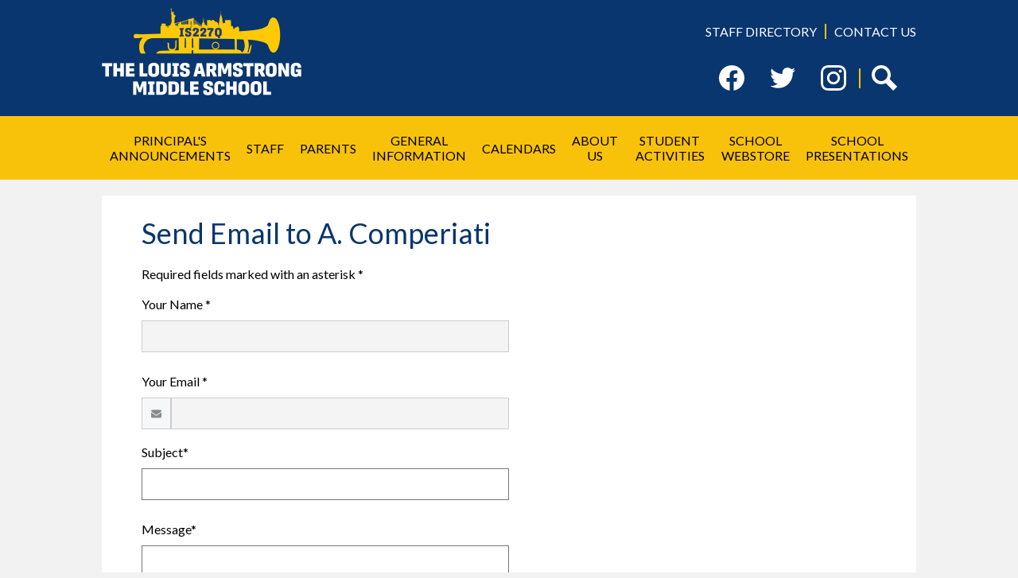

--- FILE ---
content_type: text/html; charset=utf-8
request_url: https://www.google.com/recaptcha/api2/anchor?ar=1&k=6LfGJQoUAAAAAK5vCRbfaBOfkCWHdQ2oVr0ZMuw7&co=aHR0cHM6Ly93d3cuYXJtc3Ryb25nMjI3cS5jb206NDQz&hl=en&v=PoyoqOPhxBO7pBk68S4YbpHZ&size=normal&anchor-ms=20000&execute-ms=30000&cb=f1hmr51rc71x
body_size: 49545
content:
<!DOCTYPE HTML><html dir="ltr" lang="en"><head><meta http-equiv="Content-Type" content="text/html; charset=UTF-8">
<meta http-equiv="X-UA-Compatible" content="IE=edge">
<title>reCAPTCHA</title>
<style type="text/css">
/* cyrillic-ext */
@font-face {
  font-family: 'Roboto';
  font-style: normal;
  font-weight: 400;
  font-stretch: 100%;
  src: url(//fonts.gstatic.com/s/roboto/v48/KFO7CnqEu92Fr1ME7kSn66aGLdTylUAMa3GUBHMdazTgWw.woff2) format('woff2');
  unicode-range: U+0460-052F, U+1C80-1C8A, U+20B4, U+2DE0-2DFF, U+A640-A69F, U+FE2E-FE2F;
}
/* cyrillic */
@font-face {
  font-family: 'Roboto';
  font-style: normal;
  font-weight: 400;
  font-stretch: 100%;
  src: url(//fonts.gstatic.com/s/roboto/v48/KFO7CnqEu92Fr1ME7kSn66aGLdTylUAMa3iUBHMdazTgWw.woff2) format('woff2');
  unicode-range: U+0301, U+0400-045F, U+0490-0491, U+04B0-04B1, U+2116;
}
/* greek-ext */
@font-face {
  font-family: 'Roboto';
  font-style: normal;
  font-weight: 400;
  font-stretch: 100%;
  src: url(//fonts.gstatic.com/s/roboto/v48/KFO7CnqEu92Fr1ME7kSn66aGLdTylUAMa3CUBHMdazTgWw.woff2) format('woff2');
  unicode-range: U+1F00-1FFF;
}
/* greek */
@font-face {
  font-family: 'Roboto';
  font-style: normal;
  font-weight: 400;
  font-stretch: 100%;
  src: url(//fonts.gstatic.com/s/roboto/v48/KFO7CnqEu92Fr1ME7kSn66aGLdTylUAMa3-UBHMdazTgWw.woff2) format('woff2');
  unicode-range: U+0370-0377, U+037A-037F, U+0384-038A, U+038C, U+038E-03A1, U+03A3-03FF;
}
/* math */
@font-face {
  font-family: 'Roboto';
  font-style: normal;
  font-weight: 400;
  font-stretch: 100%;
  src: url(//fonts.gstatic.com/s/roboto/v48/KFO7CnqEu92Fr1ME7kSn66aGLdTylUAMawCUBHMdazTgWw.woff2) format('woff2');
  unicode-range: U+0302-0303, U+0305, U+0307-0308, U+0310, U+0312, U+0315, U+031A, U+0326-0327, U+032C, U+032F-0330, U+0332-0333, U+0338, U+033A, U+0346, U+034D, U+0391-03A1, U+03A3-03A9, U+03B1-03C9, U+03D1, U+03D5-03D6, U+03F0-03F1, U+03F4-03F5, U+2016-2017, U+2034-2038, U+203C, U+2040, U+2043, U+2047, U+2050, U+2057, U+205F, U+2070-2071, U+2074-208E, U+2090-209C, U+20D0-20DC, U+20E1, U+20E5-20EF, U+2100-2112, U+2114-2115, U+2117-2121, U+2123-214F, U+2190, U+2192, U+2194-21AE, U+21B0-21E5, U+21F1-21F2, U+21F4-2211, U+2213-2214, U+2216-22FF, U+2308-230B, U+2310, U+2319, U+231C-2321, U+2336-237A, U+237C, U+2395, U+239B-23B7, U+23D0, U+23DC-23E1, U+2474-2475, U+25AF, U+25B3, U+25B7, U+25BD, U+25C1, U+25CA, U+25CC, U+25FB, U+266D-266F, U+27C0-27FF, U+2900-2AFF, U+2B0E-2B11, U+2B30-2B4C, U+2BFE, U+3030, U+FF5B, U+FF5D, U+1D400-1D7FF, U+1EE00-1EEFF;
}
/* symbols */
@font-face {
  font-family: 'Roboto';
  font-style: normal;
  font-weight: 400;
  font-stretch: 100%;
  src: url(//fonts.gstatic.com/s/roboto/v48/KFO7CnqEu92Fr1ME7kSn66aGLdTylUAMaxKUBHMdazTgWw.woff2) format('woff2');
  unicode-range: U+0001-000C, U+000E-001F, U+007F-009F, U+20DD-20E0, U+20E2-20E4, U+2150-218F, U+2190, U+2192, U+2194-2199, U+21AF, U+21E6-21F0, U+21F3, U+2218-2219, U+2299, U+22C4-22C6, U+2300-243F, U+2440-244A, U+2460-24FF, U+25A0-27BF, U+2800-28FF, U+2921-2922, U+2981, U+29BF, U+29EB, U+2B00-2BFF, U+4DC0-4DFF, U+FFF9-FFFB, U+10140-1018E, U+10190-1019C, U+101A0, U+101D0-101FD, U+102E0-102FB, U+10E60-10E7E, U+1D2C0-1D2D3, U+1D2E0-1D37F, U+1F000-1F0FF, U+1F100-1F1AD, U+1F1E6-1F1FF, U+1F30D-1F30F, U+1F315, U+1F31C, U+1F31E, U+1F320-1F32C, U+1F336, U+1F378, U+1F37D, U+1F382, U+1F393-1F39F, U+1F3A7-1F3A8, U+1F3AC-1F3AF, U+1F3C2, U+1F3C4-1F3C6, U+1F3CA-1F3CE, U+1F3D4-1F3E0, U+1F3ED, U+1F3F1-1F3F3, U+1F3F5-1F3F7, U+1F408, U+1F415, U+1F41F, U+1F426, U+1F43F, U+1F441-1F442, U+1F444, U+1F446-1F449, U+1F44C-1F44E, U+1F453, U+1F46A, U+1F47D, U+1F4A3, U+1F4B0, U+1F4B3, U+1F4B9, U+1F4BB, U+1F4BF, U+1F4C8-1F4CB, U+1F4D6, U+1F4DA, U+1F4DF, U+1F4E3-1F4E6, U+1F4EA-1F4ED, U+1F4F7, U+1F4F9-1F4FB, U+1F4FD-1F4FE, U+1F503, U+1F507-1F50B, U+1F50D, U+1F512-1F513, U+1F53E-1F54A, U+1F54F-1F5FA, U+1F610, U+1F650-1F67F, U+1F687, U+1F68D, U+1F691, U+1F694, U+1F698, U+1F6AD, U+1F6B2, U+1F6B9-1F6BA, U+1F6BC, U+1F6C6-1F6CF, U+1F6D3-1F6D7, U+1F6E0-1F6EA, U+1F6F0-1F6F3, U+1F6F7-1F6FC, U+1F700-1F7FF, U+1F800-1F80B, U+1F810-1F847, U+1F850-1F859, U+1F860-1F887, U+1F890-1F8AD, U+1F8B0-1F8BB, U+1F8C0-1F8C1, U+1F900-1F90B, U+1F93B, U+1F946, U+1F984, U+1F996, U+1F9E9, U+1FA00-1FA6F, U+1FA70-1FA7C, U+1FA80-1FA89, U+1FA8F-1FAC6, U+1FACE-1FADC, U+1FADF-1FAE9, U+1FAF0-1FAF8, U+1FB00-1FBFF;
}
/* vietnamese */
@font-face {
  font-family: 'Roboto';
  font-style: normal;
  font-weight: 400;
  font-stretch: 100%;
  src: url(//fonts.gstatic.com/s/roboto/v48/KFO7CnqEu92Fr1ME7kSn66aGLdTylUAMa3OUBHMdazTgWw.woff2) format('woff2');
  unicode-range: U+0102-0103, U+0110-0111, U+0128-0129, U+0168-0169, U+01A0-01A1, U+01AF-01B0, U+0300-0301, U+0303-0304, U+0308-0309, U+0323, U+0329, U+1EA0-1EF9, U+20AB;
}
/* latin-ext */
@font-face {
  font-family: 'Roboto';
  font-style: normal;
  font-weight: 400;
  font-stretch: 100%;
  src: url(//fonts.gstatic.com/s/roboto/v48/KFO7CnqEu92Fr1ME7kSn66aGLdTylUAMa3KUBHMdazTgWw.woff2) format('woff2');
  unicode-range: U+0100-02BA, U+02BD-02C5, U+02C7-02CC, U+02CE-02D7, U+02DD-02FF, U+0304, U+0308, U+0329, U+1D00-1DBF, U+1E00-1E9F, U+1EF2-1EFF, U+2020, U+20A0-20AB, U+20AD-20C0, U+2113, U+2C60-2C7F, U+A720-A7FF;
}
/* latin */
@font-face {
  font-family: 'Roboto';
  font-style: normal;
  font-weight: 400;
  font-stretch: 100%;
  src: url(//fonts.gstatic.com/s/roboto/v48/KFO7CnqEu92Fr1ME7kSn66aGLdTylUAMa3yUBHMdazQ.woff2) format('woff2');
  unicode-range: U+0000-00FF, U+0131, U+0152-0153, U+02BB-02BC, U+02C6, U+02DA, U+02DC, U+0304, U+0308, U+0329, U+2000-206F, U+20AC, U+2122, U+2191, U+2193, U+2212, U+2215, U+FEFF, U+FFFD;
}
/* cyrillic-ext */
@font-face {
  font-family: 'Roboto';
  font-style: normal;
  font-weight: 500;
  font-stretch: 100%;
  src: url(//fonts.gstatic.com/s/roboto/v48/KFO7CnqEu92Fr1ME7kSn66aGLdTylUAMa3GUBHMdazTgWw.woff2) format('woff2');
  unicode-range: U+0460-052F, U+1C80-1C8A, U+20B4, U+2DE0-2DFF, U+A640-A69F, U+FE2E-FE2F;
}
/* cyrillic */
@font-face {
  font-family: 'Roboto';
  font-style: normal;
  font-weight: 500;
  font-stretch: 100%;
  src: url(//fonts.gstatic.com/s/roboto/v48/KFO7CnqEu92Fr1ME7kSn66aGLdTylUAMa3iUBHMdazTgWw.woff2) format('woff2');
  unicode-range: U+0301, U+0400-045F, U+0490-0491, U+04B0-04B1, U+2116;
}
/* greek-ext */
@font-face {
  font-family: 'Roboto';
  font-style: normal;
  font-weight: 500;
  font-stretch: 100%;
  src: url(//fonts.gstatic.com/s/roboto/v48/KFO7CnqEu92Fr1ME7kSn66aGLdTylUAMa3CUBHMdazTgWw.woff2) format('woff2');
  unicode-range: U+1F00-1FFF;
}
/* greek */
@font-face {
  font-family: 'Roboto';
  font-style: normal;
  font-weight: 500;
  font-stretch: 100%;
  src: url(//fonts.gstatic.com/s/roboto/v48/KFO7CnqEu92Fr1ME7kSn66aGLdTylUAMa3-UBHMdazTgWw.woff2) format('woff2');
  unicode-range: U+0370-0377, U+037A-037F, U+0384-038A, U+038C, U+038E-03A1, U+03A3-03FF;
}
/* math */
@font-face {
  font-family: 'Roboto';
  font-style: normal;
  font-weight: 500;
  font-stretch: 100%;
  src: url(//fonts.gstatic.com/s/roboto/v48/KFO7CnqEu92Fr1ME7kSn66aGLdTylUAMawCUBHMdazTgWw.woff2) format('woff2');
  unicode-range: U+0302-0303, U+0305, U+0307-0308, U+0310, U+0312, U+0315, U+031A, U+0326-0327, U+032C, U+032F-0330, U+0332-0333, U+0338, U+033A, U+0346, U+034D, U+0391-03A1, U+03A3-03A9, U+03B1-03C9, U+03D1, U+03D5-03D6, U+03F0-03F1, U+03F4-03F5, U+2016-2017, U+2034-2038, U+203C, U+2040, U+2043, U+2047, U+2050, U+2057, U+205F, U+2070-2071, U+2074-208E, U+2090-209C, U+20D0-20DC, U+20E1, U+20E5-20EF, U+2100-2112, U+2114-2115, U+2117-2121, U+2123-214F, U+2190, U+2192, U+2194-21AE, U+21B0-21E5, U+21F1-21F2, U+21F4-2211, U+2213-2214, U+2216-22FF, U+2308-230B, U+2310, U+2319, U+231C-2321, U+2336-237A, U+237C, U+2395, U+239B-23B7, U+23D0, U+23DC-23E1, U+2474-2475, U+25AF, U+25B3, U+25B7, U+25BD, U+25C1, U+25CA, U+25CC, U+25FB, U+266D-266F, U+27C0-27FF, U+2900-2AFF, U+2B0E-2B11, U+2B30-2B4C, U+2BFE, U+3030, U+FF5B, U+FF5D, U+1D400-1D7FF, U+1EE00-1EEFF;
}
/* symbols */
@font-face {
  font-family: 'Roboto';
  font-style: normal;
  font-weight: 500;
  font-stretch: 100%;
  src: url(//fonts.gstatic.com/s/roboto/v48/KFO7CnqEu92Fr1ME7kSn66aGLdTylUAMaxKUBHMdazTgWw.woff2) format('woff2');
  unicode-range: U+0001-000C, U+000E-001F, U+007F-009F, U+20DD-20E0, U+20E2-20E4, U+2150-218F, U+2190, U+2192, U+2194-2199, U+21AF, U+21E6-21F0, U+21F3, U+2218-2219, U+2299, U+22C4-22C6, U+2300-243F, U+2440-244A, U+2460-24FF, U+25A0-27BF, U+2800-28FF, U+2921-2922, U+2981, U+29BF, U+29EB, U+2B00-2BFF, U+4DC0-4DFF, U+FFF9-FFFB, U+10140-1018E, U+10190-1019C, U+101A0, U+101D0-101FD, U+102E0-102FB, U+10E60-10E7E, U+1D2C0-1D2D3, U+1D2E0-1D37F, U+1F000-1F0FF, U+1F100-1F1AD, U+1F1E6-1F1FF, U+1F30D-1F30F, U+1F315, U+1F31C, U+1F31E, U+1F320-1F32C, U+1F336, U+1F378, U+1F37D, U+1F382, U+1F393-1F39F, U+1F3A7-1F3A8, U+1F3AC-1F3AF, U+1F3C2, U+1F3C4-1F3C6, U+1F3CA-1F3CE, U+1F3D4-1F3E0, U+1F3ED, U+1F3F1-1F3F3, U+1F3F5-1F3F7, U+1F408, U+1F415, U+1F41F, U+1F426, U+1F43F, U+1F441-1F442, U+1F444, U+1F446-1F449, U+1F44C-1F44E, U+1F453, U+1F46A, U+1F47D, U+1F4A3, U+1F4B0, U+1F4B3, U+1F4B9, U+1F4BB, U+1F4BF, U+1F4C8-1F4CB, U+1F4D6, U+1F4DA, U+1F4DF, U+1F4E3-1F4E6, U+1F4EA-1F4ED, U+1F4F7, U+1F4F9-1F4FB, U+1F4FD-1F4FE, U+1F503, U+1F507-1F50B, U+1F50D, U+1F512-1F513, U+1F53E-1F54A, U+1F54F-1F5FA, U+1F610, U+1F650-1F67F, U+1F687, U+1F68D, U+1F691, U+1F694, U+1F698, U+1F6AD, U+1F6B2, U+1F6B9-1F6BA, U+1F6BC, U+1F6C6-1F6CF, U+1F6D3-1F6D7, U+1F6E0-1F6EA, U+1F6F0-1F6F3, U+1F6F7-1F6FC, U+1F700-1F7FF, U+1F800-1F80B, U+1F810-1F847, U+1F850-1F859, U+1F860-1F887, U+1F890-1F8AD, U+1F8B0-1F8BB, U+1F8C0-1F8C1, U+1F900-1F90B, U+1F93B, U+1F946, U+1F984, U+1F996, U+1F9E9, U+1FA00-1FA6F, U+1FA70-1FA7C, U+1FA80-1FA89, U+1FA8F-1FAC6, U+1FACE-1FADC, U+1FADF-1FAE9, U+1FAF0-1FAF8, U+1FB00-1FBFF;
}
/* vietnamese */
@font-face {
  font-family: 'Roboto';
  font-style: normal;
  font-weight: 500;
  font-stretch: 100%;
  src: url(//fonts.gstatic.com/s/roboto/v48/KFO7CnqEu92Fr1ME7kSn66aGLdTylUAMa3OUBHMdazTgWw.woff2) format('woff2');
  unicode-range: U+0102-0103, U+0110-0111, U+0128-0129, U+0168-0169, U+01A0-01A1, U+01AF-01B0, U+0300-0301, U+0303-0304, U+0308-0309, U+0323, U+0329, U+1EA0-1EF9, U+20AB;
}
/* latin-ext */
@font-face {
  font-family: 'Roboto';
  font-style: normal;
  font-weight: 500;
  font-stretch: 100%;
  src: url(//fonts.gstatic.com/s/roboto/v48/KFO7CnqEu92Fr1ME7kSn66aGLdTylUAMa3KUBHMdazTgWw.woff2) format('woff2');
  unicode-range: U+0100-02BA, U+02BD-02C5, U+02C7-02CC, U+02CE-02D7, U+02DD-02FF, U+0304, U+0308, U+0329, U+1D00-1DBF, U+1E00-1E9F, U+1EF2-1EFF, U+2020, U+20A0-20AB, U+20AD-20C0, U+2113, U+2C60-2C7F, U+A720-A7FF;
}
/* latin */
@font-face {
  font-family: 'Roboto';
  font-style: normal;
  font-weight: 500;
  font-stretch: 100%;
  src: url(//fonts.gstatic.com/s/roboto/v48/KFO7CnqEu92Fr1ME7kSn66aGLdTylUAMa3yUBHMdazQ.woff2) format('woff2');
  unicode-range: U+0000-00FF, U+0131, U+0152-0153, U+02BB-02BC, U+02C6, U+02DA, U+02DC, U+0304, U+0308, U+0329, U+2000-206F, U+20AC, U+2122, U+2191, U+2193, U+2212, U+2215, U+FEFF, U+FFFD;
}
/* cyrillic-ext */
@font-face {
  font-family: 'Roboto';
  font-style: normal;
  font-weight: 900;
  font-stretch: 100%;
  src: url(//fonts.gstatic.com/s/roboto/v48/KFO7CnqEu92Fr1ME7kSn66aGLdTylUAMa3GUBHMdazTgWw.woff2) format('woff2');
  unicode-range: U+0460-052F, U+1C80-1C8A, U+20B4, U+2DE0-2DFF, U+A640-A69F, U+FE2E-FE2F;
}
/* cyrillic */
@font-face {
  font-family: 'Roboto';
  font-style: normal;
  font-weight: 900;
  font-stretch: 100%;
  src: url(//fonts.gstatic.com/s/roboto/v48/KFO7CnqEu92Fr1ME7kSn66aGLdTylUAMa3iUBHMdazTgWw.woff2) format('woff2');
  unicode-range: U+0301, U+0400-045F, U+0490-0491, U+04B0-04B1, U+2116;
}
/* greek-ext */
@font-face {
  font-family: 'Roboto';
  font-style: normal;
  font-weight: 900;
  font-stretch: 100%;
  src: url(//fonts.gstatic.com/s/roboto/v48/KFO7CnqEu92Fr1ME7kSn66aGLdTylUAMa3CUBHMdazTgWw.woff2) format('woff2');
  unicode-range: U+1F00-1FFF;
}
/* greek */
@font-face {
  font-family: 'Roboto';
  font-style: normal;
  font-weight: 900;
  font-stretch: 100%;
  src: url(//fonts.gstatic.com/s/roboto/v48/KFO7CnqEu92Fr1ME7kSn66aGLdTylUAMa3-UBHMdazTgWw.woff2) format('woff2');
  unicode-range: U+0370-0377, U+037A-037F, U+0384-038A, U+038C, U+038E-03A1, U+03A3-03FF;
}
/* math */
@font-face {
  font-family: 'Roboto';
  font-style: normal;
  font-weight: 900;
  font-stretch: 100%;
  src: url(//fonts.gstatic.com/s/roboto/v48/KFO7CnqEu92Fr1ME7kSn66aGLdTylUAMawCUBHMdazTgWw.woff2) format('woff2');
  unicode-range: U+0302-0303, U+0305, U+0307-0308, U+0310, U+0312, U+0315, U+031A, U+0326-0327, U+032C, U+032F-0330, U+0332-0333, U+0338, U+033A, U+0346, U+034D, U+0391-03A1, U+03A3-03A9, U+03B1-03C9, U+03D1, U+03D5-03D6, U+03F0-03F1, U+03F4-03F5, U+2016-2017, U+2034-2038, U+203C, U+2040, U+2043, U+2047, U+2050, U+2057, U+205F, U+2070-2071, U+2074-208E, U+2090-209C, U+20D0-20DC, U+20E1, U+20E5-20EF, U+2100-2112, U+2114-2115, U+2117-2121, U+2123-214F, U+2190, U+2192, U+2194-21AE, U+21B0-21E5, U+21F1-21F2, U+21F4-2211, U+2213-2214, U+2216-22FF, U+2308-230B, U+2310, U+2319, U+231C-2321, U+2336-237A, U+237C, U+2395, U+239B-23B7, U+23D0, U+23DC-23E1, U+2474-2475, U+25AF, U+25B3, U+25B7, U+25BD, U+25C1, U+25CA, U+25CC, U+25FB, U+266D-266F, U+27C0-27FF, U+2900-2AFF, U+2B0E-2B11, U+2B30-2B4C, U+2BFE, U+3030, U+FF5B, U+FF5D, U+1D400-1D7FF, U+1EE00-1EEFF;
}
/* symbols */
@font-face {
  font-family: 'Roboto';
  font-style: normal;
  font-weight: 900;
  font-stretch: 100%;
  src: url(//fonts.gstatic.com/s/roboto/v48/KFO7CnqEu92Fr1ME7kSn66aGLdTylUAMaxKUBHMdazTgWw.woff2) format('woff2');
  unicode-range: U+0001-000C, U+000E-001F, U+007F-009F, U+20DD-20E0, U+20E2-20E4, U+2150-218F, U+2190, U+2192, U+2194-2199, U+21AF, U+21E6-21F0, U+21F3, U+2218-2219, U+2299, U+22C4-22C6, U+2300-243F, U+2440-244A, U+2460-24FF, U+25A0-27BF, U+2800-28FF, U+2921-2922, U+2981, U+29BF, U+29EB, U+2B00-2BFF, U+4DC0-4DFF, U+FFF9-FFFB, U+10140-1018E, U+10190-1019C, U+101A0, U+101D0-101FD, U+102E0-102FB, U+10E60-10E7E, U+1D2C0-1D2D3, U+1D2E0-1D37F, U+1F000-1F0FF, U+1F100-1F1AD, U+1F1E6-1F1FF, U+1F30D-1F30F, U+1F315, U+1F31C, U+1F31E, U+1F320-1F32C, U+1F336, U+1F378, U+1F37D, U+1F382, U+1F393-1F39F, U+1F3A7-1F3A8, U+1F3AC-1F3AF, U+1F3C2, U+1F3C4-1F3C6, U+1F3CA-1F3CE, U+1F3D4-1F3E0, U+1F3ED, U+1F3F1-1F3F3, U+1F3F5-1F3F7, U+1F408, U+1F415, U+1F41F, U+1F426, U+1F43F, U+1F441-1F442, U+1F444, U+1F446-1F449, U+1F44C-1F44E, U+1F453, U+1F46A, U+1F47D, U+1F4A3, U+1F4B0, U+1F4B3, U+1F4B9, U+1F4BB, U+1F4BF, U+1F4C8-1F4CB, U+1F4D6, U+1F4DA, U+1F4DF, U+1F4E3-1F4E6, U+1F4EA-1F4ED, U+1F4F7, U+1F4F9-1F4FB, U+1F4FD-1F4FE, U+1F503, U+1F507-1F50B, U+1F50D, U+1F512-1F513, U+1F53E-1F54A, U+1F54F-1F5FA, U+1F610, U+1F650-1F67F, U+1F687, U+1F68D, U+1F691, U+1F694, U+1F698, U+1F6AD, U+1F6B2, U+1F6B9-1F6BA, U+1F6BC, U+1F6C6-1F6CF, U+1F6D3-1F6D7, U+1F6E0-1F6EA, U+1F6F0-1F6F3, U+1F6F7-1F6FC, U+1F700-1F7FF, U+1F800-1F80B, U+1F810-1F847, U+1F850-1F859, U+1F860-1F887, U+1F890-1F8AD, U+1F8B0-1F8BB, U+1F8C0-1F8C1, U+1F900-1F90B, U+1F93B, U+1F946, U+1F984, U+1F996, U+1F9E9, U+1FA00-1FA6F, U+1FA70-1FA7C, U+1FA80-1FA89, U+1FA8F-1FAC6, U+1FACE-1FADC, U+1FADF-1FAE9, U+1FAF0-1FAF8, U+1FB00-1FBFF;
}
/* vietnamese */
@font-face {
  font-family: 'Roboto';
  font-style: normal;
  font-weight: 900;
  font-stretch: 100%;
  src: url(//fonts.gstatic.com/s/roboto/v48/KFO7CnqEu92Fr1ME7kSn66aGLdTylUAMa3OUBHMdazTgWw.woff2) format('woff2');
  unicode-range: U+0102-0103, U+0110-0111, U+0128-0129, U+0168-0169, U+01A0-01A1, U+01AF-01B0, U+0300-0301, U+0303-0304, U+0308-0309, U+0323, U+0329, U+1EA0-1EF9, U+20AB;
}
/* latin-ext */
@font-face {
  font-family: 'Roboto';
  font-style: normal;
  font-weight: 900;
  font-stretch: 100%;
  src: url(//fonts.gstatic.com/s/roboto/v48/KFO7CnqEu92Fr1ME7kSn66aGLdTylUAMa3KUBHMdazTgWw.woff2) format('woff2');
  unicode-range: U+0100-02BA, U+02BD-02C5, U+02C7-02CC, U+02CE-02D7, U+02DD-02FF, U+0304, U+0308, U+0329, U+1D00-1DBF, U+1E00-1E9F, U+1EF2-1EFF, U+2020, U+20A0-20AB, U+20AD-20C0, U+2113, U+2C60-2C7F, U+A720-A7FF;
}
/* latin */
@font-face {
  font-family: 'Roboto';
  font-style: normal;
  font-weight: 900;
  font-stretch: 100%;
  src: url(//fonts.gstatic.com/s/roboto/v48/KFO7CnqEu92Fr1ME7kSn66aGLdTylUAMa3yUBHMdazQ.woff2) format('woff2');
  unicode-range: U+0000-00FF, U+0131, U+0152-0153, U+02BB-02BC, U+02C6, U+02DA, U+02DC, U+0304, U+0308, U+0329, U+2000-206F, U+20AC, U+2122, U+2191, U+2193, U+2212, U+2215, U+FEFF, U+FFFD;
}

</style>
<link rel="stylesheet" type="text/css" href="https://www.gstatic.com/recaptcha/releases/PoyoqOPhxBO7pBk68S4YbpHZ/styles__ltr.css">
<script nonce="6R0coyHtb_NsahbrSgrWcw" type="text/javascript">window['__recaptcha_api'] = 'https://www.google.com/recaptcha/api2/';</script>
<script type="text/javascript" src="https://www.gstatic.com/recaptcha/releases/PoyoqOPhxBO7pBk68S4YbpHZ/recaptcha__en.js" nonce="6R0coyHtb_NsahbrSgrWcw">
      
    </script></head>
<body><div id="rc-anchor-alert" class="rc-anchor-alert"></div>
<input type="hidden" id="recaptcha-token" value="[base64]">
<script type="text/javascript" nonce="6R0coyHtb_NsahbrSgrWcw">
      recaptcha.anchor.Main.init("[\x22ainput\x22,[\x22bgdata\x22,\x22\x22,\[base64]/[base64]/[base64]/bmV3IHJbeF0oY1swXSk6RT09Mj9uZXcgclt4XShjWzBdLGNbMV0pOkU9PTM/bmV3IHJbeF0oY1swXSxjWzFdLGNbMl0pOkU9PTQ/[base64]/[base64]/[base64]/[base64]/[base64]/[base64]/[base64]/[base64]\x22,\[base64]\\u003d\\u003d\x22,\x22YMK1McKHwrfCo8KDOwTCliVew7/[base64]/[base64]/ChBjDrA3DvUR9wrTCnH3Dk11AwosFwpfCvjfDnMKdw5QnBHsxL8KSw6rCjsOWw6bDgsOiwoHCtm0lasOqw6tUw5PDocKSL1VywpDDiVAtaMKMw6LCt8OjJMOhwqARO8ONAsKjendTw6osHMO8w77DsRfCqsOGaCQDYhYFw7/ClgBJwqLDjjRIU8KZwodgRsOxw5TDllnDr8OfwrXDunFdNibDl8KsK1HDgWhHKTXDuMOmwoPDjMOrwrPCqA/CjMKEJhTClsKPwposw7vDpm5Nw68eEcKuRMKjwrzDqMKyZk1Cw5/DhwY3WiJyWMKMw5pDT8OxwrPCiWfDqwt8UcOkBhfCg8OdworDpsKSwo3DuUtWexgifw9nFsKCw6ZHTEPDqMKADcKIWyTCgy/CvyTCh8OCw6DCuifDiMKjwqPCoMOZOsOXM8OMHFHCp1Etc8K2w7LDmMKywpHDvsKFw6F9woNLw4DDhcK1RsKKwp/[base64]/CjcOTSzfCnBALwrfCnFwbwpJUw7fDmcKAw6IaL8O2wpHDlHbDrm7Dl8KMMktxacOpw5LDicKyCWVFw6bCk8KdwqRmL8Oww5PDl0hcw4zDmRc6woTDhyo2wo1XA8K2wpcOw5llXMObe2jCggFdd8KQwr7CkcOAw5HChMO1w6VeXC/CjMO2wo3CgztxUMOGw6ZbXcOZw5ZtdMOHw5LDpQp8w41XwrDCiS90YcOWwr3DnsOCM8KZwr/[base64]/wpHDlGLCvVDDkwvDry7Cnz5fE8OoJcKrVGHDgC3DijZ7A8KbworDmMK/w7sjXMORM8O5wpPCjsKYA2fDjcOjwpsbwp1cw67CtcOmfhXDkMKpDsOAw7rCrMKlwpIiwoQQLAfDu8KcXXjCiA3CnxgtY3sqRMOJw53CnHl/AH3DmcKKJMO4EMKWHhIhS2EgAjXCuFzDv8KCw6TCtcKnw6ROw5PDoTfCnx/CoR3CpcOmw5bCkcOtwrovwqZ/EyRnWGJnwovDrGnDhQDCtTzCsMKhNAtjXHtzw5gewrR8asKuw7NSR3jCr8KRw4fCnMKsdsOEdsKvwrDCi8KewrDDpQrCvsOPw7vDlcKoQUAMwrLDtsObwq3Dug1hw6vDs8K1w4fCqAkVw6UADMKBUxrCjMK0w5Fya8O/fgTDhHcnL3h/O8K6w5JAcAbDlWDDhwN9P1A5ejXDn8KxwqfCv3XCgzgtdwp0wqEmNFM9wrbCrcK2wqRFwqtww7TDjsOmwoYmw4MXwp3DvgrCkhDCmcKbw63DjgnClHjDuMOTwphpwqNcwoR/EMOLwpXDsgkFX8KKw6RHdMO9FsKxbMKBVDF/dcKHEsObT30SSXtrw4Zqw5nDokwgTcKHDkQvwpJMOEbCj0TDt8KwwoAAwrnCvsKOw53DpXDDiEg+wrt2ZMKuw6BHwqLCh8OYTMK6wqbCpiwMwqwxKMOTwrIQfkdOw47CoMKsX8Ozw4IGHRLCgcO4NcKzw57CpcK4w4YkJcKUwqbCvsKkKMKhegzCucOBw63DtGHDi0/CgcO9w7/[base64]/CnAMmUsKewrxMwo4oPR47wplJET0/wohtwqsZXjB8wrjDmsOewqc2wp1tIyXDtsOxKyPDosKlFMONwpDCjz4nTcKAwoZlwrk4w6FGwrEfBGHDnRLDi8KdGcOqw6k4TcKCwrXCoMOWwpQrwogxYhU8wqPDksOFLQZFYy3CicOKw7UTw7IeYyMZw47CjsO0wprDsWnDtsORwr0CAcOnXFlTIwd6w6bDlV/CqcOIYcOAwoQjw554w4RmWFPCl29PDlBBYV/ClQPDrMOwwosBwrzCpMOlbcKxwo0Ew77Dm33DjyvDswRZaktMLsOVHGpxworCsE1oMsO6wrNyR1/DhXxBw7s/w6puJTvDrD9yw5/DiMKBwpdoEsKDwp0zfCbCkgtcLQJkwovChMKDYFIZw7nDsMKwwrvCpcOdCMKKw4bChcOKw4ohw6PCmsOtw5wZwoHCt8Kxw4TDnht3w6zCvBHDtMKFGEfClizDnA/DnjtsVsOuIVLCrBtIwoU1w6Rhw5PDgFw/wrpdwpPDvMKFw6x/wqPDhsOqCyd0D8KQW8O9G8KAwoXCl3XCqQjCkns2wqzCrVDDvUIrVsOPw5DClcKrw7zCu8KMw5rCt8OlScKZwqfDqUHDoijDksOwVMKLGcOTO15Nw4TCknDDgsO/PsOYRMKiEysDQsOxWMOHfgnDtSptQcK6w5/[base64]/DsWrDkQhnw7TDsifCkcOlwqh+ecOww79QwokJwqbCqsOLw7PDl8KpFcOEHyBWEcKvC1oJOsK/w4DCjyPCsMOSwrHCjcOiUjvCuE45UMO4bRrCmcOgG8OyTmDDpsOVWsOCW8K5wo3DoggLw6dowqvDiMOOwrpLSjzDm8O/w7wgLixVw7Q2GMKxD1DDucOgTEBpw5DCoVUiJ8OCZkzDnMOYw5fDiTDCsFXCpcOyw4PCumwvY8K1OkbCsmnDuMKEw59ww7PDiMO+wrIVMEfDgwA0w7waUMOfa3lXccKTwr1yYcOswqfDpsOGKAPCpMKbwpjCqCvDiMKUw47DucKxwo8wwqheYkVGw4rCnQVtXsKVw4/CtMOga8OIw5fDhMKqwq5EbFxgVMKHYMKdwp83OcORbsOBTMKrw4fDrF3DnSzDkcKswrbClcKMwqQhP8OUwpLCi0AjAirDmhcUw6Irwql7woPDiHbCm8OCw5/DklJbwpzCnsO2LX3CqMONw49Rwr/ClCxQw7cywohQw5JQw7nDuMOaaMOuwqwMwpF4McKUCcKFczPCqiXDhsOKXMO8e8KUwpJdw4NZFcO5w5oowpdRwo0EA8KFw6jDpsO/[base64]/DsUluYwhKYh5gLRrDl8Obw7bCmcOSTHFDVTnDk8KADjYOw7kTYTgYwqApSzdcBcKvw5rChhceXcOuU8O7c8KOw5BYwrPDqBR9wpvDu8O4b8K7JsK6PMOqwqQNWmDCl0zCqMKCcMOOEC7DgkoKLhp7wpNww4/Dl8Kmw71MWMOTw6luw53ClAN6wonDuDLDpsOQGwVowqdgBEtJw6nDkWbDk8KOB8OLUioJYcOQwqDCvg/Cg8KKesORwqvCtAzDjVYncMKJA3TCr8KMwr4LwrDDjHLDhkshw7RnaCXDisKHGcO+w5nDn3dab3ZaXcKdJcKRJDbCoMKfHsKFw5NHeMKHwpMMRcKBwp08a0fDucO+w7DCrsOlw5o7XRhRwqbDh0wXanLCpAAuwrhrw6LDqXRgwqswNA9hw5Mnwr/DsMK4w7rDoyB3wqE/U8Ksw6MjPsKCwrvCvMKwScK/[base64]/[base64]/CkMK3wo3DssK0TsOfWipYw54HwoUQw7ESw5ktwonDsWPCv3HCu8O/w7Z7HEl7wrnDuMKVXMOJBncVwps8GV5UCcOlcUVHRMOVfsObw4/DisKPT2zCkcO4SSZqalVyw5nCqS3Di3LDmXkmQcKidnbClExJUsKlCsOmD8O2w4fDsMKcKEpew7rDk8OTw58lAxlfcTLCgDg/wqPCm8KFcyHCg10RSg3CoGjCncKbHSM/Ek7CjB1pw5RVw5vDmcO5w4jCpErDs8KyU8OKwqXCt0cnwrXCsynDgloCC2fCpQZ2wqYfH8Osw6sxw5pmw6oaw5sgw5NbHsK8w5EXw5fDuiIiECjDicKfRcO7AMOKw4ABGMKvYDLDvQE2wrDCiy7DvVtTwrYyw6dVHRgtBQ3DgjPCmMOdHsOaVTjDpMKfw5NuICMSw5/DqsKXRwDDkRs6w57DjcKFwonCrsKMW8KrU29+YS5zwpwYwqRhwpNxwqrCnD/DtW3Ds1V7woXDsgwVw4hzMElBw7/[base64]/CvALDrMKqQcKGw7gbcSQGwqQ5cH8UTsO0BHMHwpLCugZCwrN1a8KCDzcIIcOmw77DkMOiwrHDmMOfSsOXwokaYcK9w5DDtMOPwp/[base64]/MlzDrcKTw7rCiRPDqXnDksKgdCQdZsKLw61pw5TCqH/DtcObScKGARvCvFrCmcK3G8OsFUspw4wAd8KPwrobDMOdLC0+wqPCvcOlwqF6wpIwNmbDsFt/[base64]/WFnCtcK7JsO6BMKZSVXCpcKXNMKVYjDDkQfDosOnWsKQwrlwwpHCt8O+w7HDoDgWODPDkXgsw7fCnsO6asKfwqTDjBPDv8KqwrDDg8KrBW7CicOwDmwRw7EPJlLCvMKUw6PDisOzHQZgwqYPw47Dnnlyw5IrJEzCu39/w6/DsgzDhB/Dj8K7HjzDs8OcwqDDocKcw64wWi4Ww6QPPMOYVsO3BW3CkcK7wqPCiMOlJcOEwqQvHMOFwobClcKVw7V0VsKzX8KcDz7CpsOQwqcvwopYwpzDt1zCk8OKw7bCiw7DmcKPwovDosK3EMOUY3Jww53CrR53cMKjwp3Dp8K/w6/CoMKlCsKyw4PDtsKNCcO7wo/Dr8KlwrbDjVs/[base64]/Cn8KJSWMNwqUjwpLCoMKiw4rCpsOvYcK0w4JUXjrCmcOmecKMc8OHdcO0wrrCqQ7CrsKbw5HCj3xIEFckw5NAEAnCpsO6B3Q2ECRcwrdfwq/[base64]/CiMKRwpfCtMKNw6DDjcO0S8KfcEHCrcKqFnBOw4XDvyHClsK7B8K7wq95woXCqMOGw4gUwqHCkjIEMsOew6wwDUdiCWsKU0YxWsKMw4ZacVjDgkDCsBMPF3nCksO/[base64]/TjnCisKQw5LDmWPDoVbDrSxxwrRLVMOPLcOlwofCrUTCvsO5w64LWsK6woHDqsKZc0Rowo/DsnzDq8KKw71aw6wBEcKfccK5GMOZPC0lwo4hVMKwwoTCp1XCtiRFwqbCqMKZF8Ozw4QpRcKTcz0LwqJWwp8/[base64]/wrJQOcOqFhfDncOkB8K4KQnDhE7CmMO9w7/CgnXCusKuFMOlw6DCoyQ1JTHDr3ARwpHDscKkfsOAUsK3M8KWw7vDpVnDlsOawqXCn8KdOXBgw6/DnsOHwqPCqUcmGcOiwrLCpxsAw7/Dl8OCw6PCusOIwobCocKeN8OdwrfCpF/DhlnDmCIhw595wqLChW5ywp/DlMKPwrDDmhlJNQ1WOMOxRcKGQ8OpY8KwTVcSwqBJwo1gwrx/cFPDsxl7DsKlO8OAw7FpwqbCr8KLX0/CuhATw5wdwqjCh1VLwptiwrsdb2bDk0RMfGVUw4vDucOYScOwNUjCqcKBwr43w6zDosOqF8KjwrxUw7A6PUw2w5VIEGLDvjPDpwrClWvDgGvCgFN0w7zCjgfDmsOnw5bCogrCpcOXViZCw6Bqw4MYw4/Dt8O5f3ETwpQ1w59DSsKpBsO8TcODAjJJSMKnNQzDlcOMbcOzWTdkwrvDj8OZw77Du8KMPGs5w7RPBR/DkWzDj8O5NcKywpbDtz3DscOzw4tJwqInwq55w6Fow6nCjBAkw74VZyZpwpnDrsO9w5zCu8KkwobDlsKFw5sfcWchEsK7w5o/[base64]/Dq8OOwq7DvMODw7kLw4jCmhd2wo5TwqLChsK8NAw1NMKPe8KabMKXwrrDi8Oqw6fCl2HDqi5hAMK2V8OlZcK0DsKsw4fDtVcDwr3CqG54wpcLw6MZwoPDosKywqXDmgvCrVHDk8OKOSrCln/CnsOICEd4w7A7woXDmsOXwoB6EiXCpcOkNUkoF2xgCsKqwp4LwpduE21Rw4dGw5zCqMKUw53ClcOswq1oNsK1w6xvwrLDlsOaw7wmXsOPVXHDjsKTwq4aMcKHw6/DmcOCScK8wr1+w7Ztwqxnwp3DgcKbw796w6jCljvDsnk5w6LDjlDCrDBDCWzCpFnDssONw5rCnXTCg8Kxw6nChkDDk8ONI8KRw5fCjsOAOwxkwpTCpcKUdFfCn3sywqjCpDwewoRWG3TDtR07w6QTFx/DqRfDpnXCnF9tH34tGcO7w71XBMKHPQrDv8OHwrHDq8O7BMOQVsKFwqXDoXXDmsKGRVkBw63DnwLDhMKJNMO/BcKMw4LDtcKFUcK6w6nCgsO/TcOJw6PCvcK2wrTCu8O5eyJCw7LDql/Du8Oqw4ZJNsKnw7doI8KsWsO4QxzCsMOwQ8O5eMOXw41MB8OYw4TDrGJ/w48yDA5mL8OdbzTCrnM8G8OfbMOaw6jDrwPCnkHDoiNOwoDCrEUBw7zCkyd6IRLDi8OQw6EBw4poN2XChG1Fw4vCiXs4SF/Dl8OZw6fDgz9TfsKHw5sFwoHDhcKawoHCpsOzP8K1wp1GJ8OwDcKBb8ODYWcowrfCkMKsMcK/SgZAE8OVIzTDjMO5w78KcALDp0vCug3CvsOiw7fDtybCsjfCtMOLwqYkwqwBwpY6wr7CkMK9wrbCtx4Aw7MZTlnDhsOvwqZHXHNcWz85EGLDtMKSfi0eHTlAZMOGYcO5JcKOXQDChMOYMz/DqMKOFMKew4fCpj10Dh09wqcpQcO2wrPCkm06DcKnKDHDg8OJw71Ew7MmLMO1JDrDgjLCmQsXw6Ulw7TDpcK/w4vCg3cUIFkvAMONHsOROsOqw6LDvnlPwrjCpcKrdy8mJcORWcOKwr7DhcOgLj/[base64]/CuUAzw50PHsKqw5MdwpcTGMK0wrHCli/[base64]/CqsObC2/[base64]/[base64]/DrMOaw71Tw59qwpDDqsK1XV4TZ8KwPQzCqGzCgMKUw4oFLX/Dq8OAUFXDtcKHw5g9w5MuwotmDFzDisOtCcOOacKWeC1AworDhgtiLx7Cp05KcMK4ETpWworDqMKfF2vDk8KyEsKpw6HCjsOtGcO+wpU+wq/CpcOiCMKRw5zDjcKeH8OjCwXDjWPCswdjXsKbwrvCvsO8w6FAwoEVK8KcwotsJjfCh1xQLsKMMcOAYU4ww7xtB8KxTMKfw5fDj8KiwrwqSjnDq8KswoDCigvCvTXDlcO1LsKkwozDomnDhU/DhEbCviEVwpsWYsO4w5HCscOaw7hnwovDusK7Mi5Iw4UuQsK+cDsFwp93w4/DgHZmI33CpT/Cq8KBw4R/JcOCwpMMw6QOw6jDuMKNMF9WwrvCuEITc8OuG8KjM8OpwpPChgkhRsKywojCisOcJB9yw7DDv8OywqFmasKWw4nCtBxHTSTDqkvDp8Ofw75uw5DCjcKsw7TDhFzDmhjCiA7DssKawqFxwrwxXMORwocZbwEoLcOiNnIwe8KywosVw4TDplzCjCnDvHDDpcKTwr/CmDTDr8KKwqzDvWbDj8OMwoPCtiMmwpIzw5kgwpQcPEtWA8KUw6M+w6bDuMOuwqrDm8KXYDfChsKVTTkNcsOpWsOhVsKBw7lUJsKIwowcVR/Dv8K1wqvCmm9KwqvDvyDCmDvCrSwnKEdFwpfCmwbCr8K/W8OCwrQNEcKuKMOPwrfCg0UnakopQMKXwqMYwoFPwpt5w7vCgzrClcOuw5Isw6jDmmA9w5deXsOKJEvChMKLw4LDmyPDnsK5wqrCkwV6wqZNwpUKw75bw7UYCMO4OkLCumjCgsOOPFHCm8KwwqrChsOoSAlww5bChABEQXTDskPDgg96wqJowo/CicOjKjNMwrwmesOMOEjDqTJrLsK+w6vDox/[base64]/CtR12BhUVwqTCv3ZVPDBrQz/DicOFwo4hwpAhwpoWOsKUf8Onw7owwqIPb0fDg8Oow4xNw4bCsBN3w4ArMcK9wp3DlcKxP8OmMF/Du8OUwozDj3o8Sngew40oC8K6QsKqcRPDjsKQw4fDr8KgHsOhdgI/H20dwq/CsiIdwpzDqH/CgXcJwpHDjMKVw5PDmmjCksKbAhIRHcKWwrvDsnFDw7zDn8OgwrzCr8KQDDDCnFVHKiIdfifDqE/CvUXDvlk+wo0xw6jDscOtXF4Kw4fDnMOTw5g7XAjDssK6UcO0VcOYN8KCwrtVI0I9w65qw6zDu0DDocKcW8KHw6XDqMKww4LDjwJTYEB9w6dlOcOXw4s8PWPDlULCsMO1w7XDlMKVw7nCr8KbGXrDscK8wpPCjnLCo8ODIFjCgcO/wo3DpEnCkDwqwpYdw5HCscOiTmZhHXnCisOEwrnDhMKpfcOKCsOxIsKvU8K9OsO5Vy7CmAV5FcKLwo7Cn8KowoLCtD8Ed8K/[base64]/T8OJJizDgsKvwr03woXCszTDoTnCosKWw4pxw4wjQMKewrjDvMOAKcKLR8ObwozDjUQuw4MSUzEOwpYNwptfwpcuYGQywqnCnG48eMKJw4Nhw4zDiwnCk1ZwU1PDmkDDkMO3w6Vyw4/CvD3DtMOVwovCpMO/ZnVywoDCqMODUcOrwoPDswvCi1XCtsODw47CtsKxE3/CqkfCllPCgMKAIcOFYWpnI0ANwqLCizJrw5HDn8OTe8Osw6zDomtsw44TXcK8wqlEHjxSDQ7Cq2fCh2FTW8Ovw4JiVMOuw59/BT7Dl11Ww4jDrMKVe8KcVcKmO8OrwofChsK4wrpdwp1KUMOcdk7DoGBlw6LDmRTDohURw7sJAcOQwp5iwoXCocO/[base64]/DrsOtA1bCgmrDvcO/[base64]/[base64]/w7g1Zn/DoAfCgMKSFMO8w7fDrhhrWUXCjF/DukfCq8OrG8Kuw5zDhG7CqDPDnMOnbA8cQsKGLcKDZlMBJyZVwpDCkGFhw5TCmMKvw64zw7zCpMOWw4cfEAhAcsObwq7DjTV0RcO0Y3Z7Bw0Zw5UVCsKmwoTDjzRIE0RrK8OAwq0XwoFBwr3CsMOtwqMGZMO/M8OHF3bDhcOyw7BFYMKXCA5IdMO9F3LDmgZBwromMcOaQsO6wroNOS45CsOJHwbDgEJJBg3DinnCnRZFcMOPw4PCtMKvVipRwqMawpUVw6QKSk01wqE1w5PCtnnDrMO2Yms4C8OXMTk3wpcYfX59BSgCNzgFEcKibMOLbsKKBwbCvC/Dn3Rew7YFWip0wrLDtcKMwo3Cj8KydFbDkRtDw61yw4FOS8K/[base64]/CmcKoZsKTU39rRMK0KxjDmRfDpMKWPMOYwqXCkMOIIhwTwq/[base64]/CpsKQGsKtCcKTEMOzZcOTfMKbInYdHcKiwr4lw5HCpcKHw4RrJw3Cs8OOw67Cggp+CDkzwo7CpkQnw4nDtWvCrcKBwqcYSAbCusK6AiXDp8OeAm7CgxHCgnlGW8KQw6XDqMKDwopVCcKEVcKswpA6w5LCtmREM8OqX8O6bVsww7/DslRhwqMOIsKNdMOxH37DlE0eEMOLwpzCqTTCusKWfsOUfncGA2Q/w7ZaMhzDnmQ1w5DCl2LChF9YPgXDuSTCncOtw4c1woTDisK7KMOIQRJfXsO3wrUcNETDpsKoOcKCwofCpwFSKcKYw7MxPMKyw5geaA9KwrFtw5LDn1NjfMO3w7LDrMOZFsK0w7lCwqprwr1cw7hnbQElwovCjsKqWHTCphIFC8O7LsOabcKDw5I5Gj7DhMOhw5/CvsKMw43Clx3CuBfDqQ/Co2/CikjCj8KNw5bDnD/ChjwwQcKlw7XCp0fCnm/Dg2oHw7I9wrnDrsK2w5/DjSFxcsO8w67CgsKFV8O7wpfDqMKvw4rCnwJcw45Owohiw7lGw7PCqzBpwowvBEbDgsOlFDbDn3nDs8ONP8KSw4hdw6c5N8OxwpjDrMOLCATCpTowFTvDpzBnwpRgw6jDnW4cIH/CokchBsKoTHtKw6hyFBZawr7DgsOoIkR9wq96wpZVw5wEEsOFcMObw7TCrMKJw6XCr8OQw7JZw57DvSFKw77CrX/CqcKCNR3Cr2jDq8OuFMOHDRQzwpoiw4tXO03CjRdmwppOw5F2G34+ccOjGMOTRMKET8O+w6xzw7XDjcOlFSHCuyBFw5ZRCMKkw6vDt155THTDvALDtUlDw7HChzg/cMOLGAfCjELCpTRIQgbDicONw5J1WsKZA8KMwqJXwr4xwosSBEddwr/CncKzworDiE0aw4HCqkQMbUBkPcOZw5bCrn3Cqh0KwpzDkgUHZ1IOF8OHNCzCl8KgwqLCgMKOY0zCozZERsK/wrkJYWrCq8Kcwoh1DG80P8Osw7jDqHXDm8OSwoJXSxPCuxlZw5dow6dbDMOQchrCrFzDtMK5wps5w4ILAhLDtsKNQm/Dp8OGw6XCkcKifzBjFsOSwovDiGRRXmMXwrQ5LUbDh3fCigdcUMOlw6Qjw7rClXPDjXjCgCHChw7DgnTDosK9bMOPRygVwpMOERI9w7wkw6MOL8OeGycVQHQWBTM1wpDCkk/DnxjChsOqw74gwoYfw7PDg8Kfw6JySMKQwrfDpcOIXgHCgGjDp8OswpUawpUjw7UaCWLCtU5VwrkTcx/DrMO0HcORQ2TCsnstP8OOwoIaZXgEK8Ocw4bDhQQwwo/DosK7w5bDgsKSEgReRsOMwo/Co8KbfCzCjcOGw4vChi3CqMKpwp7DpcK1wogSbRLCgsKfAsOwWCXCjcK/wrXCsCAiw4TDgXIJwqDCoV8SwrvCrcO2wrd2wqFGw7LDo8OSGcORwpnDvzd/w543wrF0w4HDucK5wo46w61rAMOtEH/Co1fDpMK7w6I7w4M2w5sUw6wAbwBTJ8KnOMKmw4YcNEPCtArDgcO7ECFuHMKYI1pAw5UHw73Dn8OLw4/Cs8KWV8K/UsOKDHvDocOsc8KMwqzCgMOcDcODwrXCn0HDj3HDuxjDhzorBsKOMsOTQhDDv8KtIVoiw6LCtSHCvX0EwqfDk8KQw5QOwrvCr8O0OcKWOsKSBMOzwpEPPQ7CiXRJfD/CosOWcBgSDcKHw5gJwrMddsOgw7BMw6hOwpZrX8OgGcKZw7Nrdxlkw7ZDwoTCssK1Q8ObahHClsOiw5pww7PDq8OcasOXw4bCuMOlwrg/wq3CmMOnGRbDmkIow7DDgcO9WTFra8OEWFbCrsKCw7sgw4nDisKAw4wewoDCp3dSw5d+w6VlwoUUYBDChGnDtULDklbDncO6d0/CumFvYsKJcDnDncOSw5I5XwRfZF9hEMOyw67CrcOcOFjDgx4vSUM6YCHCqA1XASB7cBoSaMKJN3DDvMOqLcO4wrLDk8KnZG4eSQDCosOtV8KAw6vDgm3DoG/DkMOxwpfDgAoLGcK3wonDkRbCvGLDucK7w5zDucKZXFlwY3vDlERIQydQcMOtwp7ChCtAR34gQn7Cq8OPSMO5asKFAMO9B8Kwwq5EK1bDkMK/[base64]/wr0Fw63DrMK9bS/DjxpfOsOcY8OEw57CgcOqSlgJMsKuwr3CiAnCj8OJwovDpsOiJMKXLwJHYj4wwp3Cl1N1wpzDrcKiwqw5wpIbw7nDsQHDmsOiBcKOw7YpKB0CDMKvwqsFw5bDt8KgwpBtUcKxMcKmGWfDtMKDwq/DlAHCgMOOI8OlU8KDCWkXJxovw4ANw5lIw5HDkybCgz9xBMOSYRvDrVEtBsK8w4nDgRtJwrHCuURTbxDDgV3CnAlnw5RPLsKfcTR6w6kELhk3woLCshbDiMObw4NWLsKEDcOeHMKfw4I9B8Khw7/DpsO6X8Kbw63Cm8OTGlfDmsKew4U8HEDCjTPDqyJdH8OnRQQUw7PCg0/[base64]/Cn294fFcuw7/CtXPCgyPCrC5QBEnCu23CqQZhO289w4fCt8O4Ql/[base64]/DtsOUwqI2acKACcKtbknDhwI3wovDiMK+wpRMwrjDscKAwo7CrVQAMsKTwp7Cu8KYwot4esOoRFPCisOLBRnDuMKCW8K5X39eVG5dw54cZGRHSsOVbsKtw5vCn8KFw4JXUcK+Z8KFPjB5K8KKw63Dl1rDqF/CvkfCvXxsP8KsSMKNw7xRw7h6wrU0EXrCn8KKUFTCnsKqScKIw7tjw545GcK+w5fCkcO6wqzDnFTDrcK6w4LCp8K9T2HCt30kdcOWwp/Dp8KywpwrUwYgKT3CtiFDwrDCjEw5w5jCtcOpwqHCpsOtwoXDoGTDv8OQw7/DomvClV7Cs8KNEixqwqJhV1vCp8Ohw6vCiVjDnwXDm8OtIxZywqIWw4QeTD89THUlQyRTE8K2HsO9FcO+woXCuDTCmcOzw75DT0BYDWbCunwPw6LCq8OOw5rCtmxGwpLDqgxrw5bCizplwqAPasKkwoNLEsKMwqkcYSw4w7/DmldSQ0srZMK3w4hASgYOYcKaCxjCgMKoLXvCr8KYEMOjIFrDrcKgw5BUPcKTw4RGwoXDpHJIw6zCm2HDlV3Ct8KWw4bCrAZOCMO6w65XcT3Cq8KoD0wVw7UKGcOnfjtKYMORwq9NVMKHw6/DgVvCr8KPwo4Mw4F8BcO4w7M9fl0GR1t9w5I/OS/DuGUZw7TCrsKSEkQFd8KLK8KLOC5XwoTCiVVlShtzNcKKwrnCtj4owrF1w5g8BVbDpnvCrMKFEsKLwprDkcO/wpPDgsKBEB7CusOmbxjDmMOfwqpDwojDicKcwp96bMO2woNLwq4TwoLDl2Q8w6xuZcOowogTOsOOw7/CqsOQw7U3wqHCiMO/X8KFw5xRwq3CoisiIsOaw60Pw6PCpl7CjlnDqT0wwrIMXH7CkynDo1kNw6HCncKLcVlMw5JedXTCmcOXwpnCklvDuWTDgBXCnMK2wqpPwqRPw43DqizDusOQeMK/woJNTFcTw4Q/wpwNc0REPsKgw5xYw7/Doms3w4PClkrCiw/[base64]/ChsOJwrV8w5ArwpRfw4bDmFDClG7Dpy7DssKXwoPDvyBkw7dEacKlFMKkFcOywpXCpMKpbsKewqRWLjRYesK5L8Ogw5kpwp5fV8KVwrAbcgFAw7J6WsOuwpkqw5nDpm95fEHDh8OEwofChsORHxvChcOuwpcVwr8Aw6dcMcO/[base64]/Ey7CiMK4w4jDiUtuwr5ZM8OnYMOKwrvCm0N0w6HDhi19w4jCssOhwqbCuMOVw67CiBbDpXVpw5nCk1LCn8KeMlUsw4jDrsKJBXPCt8KdwoRGCUbDhXXCsMKjwrfCihE7w7PCsxzCvcOkw58KwpxHw5TDkxELPcKrw6/[base64]/Al8gQTnCn8KdZXp3w6PCj8KMwphBeMOxwoZKEzHCm0Qqw6fCp8OPw7DCvG44fjXCimwmwqwRGsOqwqfCoRPDnsOMw4sNwpcow4FMwo8GwrHDrMKgw7PCuMODPMKAw6xBw5PCiyorWcOGKsKuw5TDu8KlwrjDvMKKX8K7w77DpQtqwrxtwrdDYTbDmU/ChxNISG4Dwo5FZMOyGcOzw59wIMK3MsObQAw/[base64]/[base64]/CrWp7w4/Ck8KvDDfDm8Ouw6R8LsKVCwQ2GsK+ZsOuw4zDkWIwAMOkbsOqw43CuxXCnMOZJsODPV3CtMKlP8KQw6kRRT5CaMKbZcOWw7jCoMKdwrhtbMKJfMOFw6JSw7PDhsKGB1/DjBEYwotLE1ZPw5/CiyjCo8OhPEVWwrZdH1LDpcKtwqnCv8OSw7fCksKNwpjCrgpJwp7CnC3Cs8KowpADHwHDg8Ofwp7CpMK/wo9WwojDtAkVU2PDpRLCpVMDc3DDuwEewozCpgovHsOnI0FKYsOewoTDiMOFw5/Du0E/SsOmCsK1HcOsw5wtc8OAJ8K4woPDmR/DtMOJwrB1w4TCrXsaVVjCp8OPw5pYFEZ8woVZw6h4EcOTw6nDgmxWwqVFbFPDkcO9w7QLw7fCgcK7acK5GAp6AnhcWMOHw5zCkMKMHENAwr48w4DDi8Ovw5ErwqnDtSI6w5TCkjXCmlLCmsKswr0BwqzCl8OYwoInw4XDjsOcw6nDs8OsUcOXCGfDvkYsw5nCqMK/[base64]/DlMKsMsOvwojDhWbCpMOWw6XDoBbDoG7CksO/OMKZw40/[base64]/Dq8KEwpHCnsO6woMJRMOzRMOXEsODUR/ChsKBBRx8wqLDgWxNwqQ9EXoaFFFXw7rCmMOsw6XDisKPwpMJwoYZM2IowqBQKBjCr8O+wo/DhcK6w57Cr1vDrHIAw6fCkcOoHMOwNgbDnG7Dp0zDuMKgfxNSb2vDmQbDncKJwpw2UCZUwqXDizYYM0DDtCTChhcJcmXCnMKaUMKwFBNIwo9zIcK1w7sHT3wxG8OZw7/[base64]/CqnHDu8K2YcKIRMK3ZRDCmMKCXVXCmlRxb8KKScOnw58uw5pdEiB5w5VHw6E3a8OKLsKlw41aPMOow6PCiMKmOwROw4sxwrDDqS18w7TDssKrERTDpcKYw5thHMOwEcKZwrzDi8OXXcOXRTtnwrUJIsOBUMK2w5rDlyZIwoVLMXxbwr/CssKFccKlwpQHwofDmcOjwqHDmAVcNsOzWsKkEzfDmHfCiMOUwr7DqcKzwpHDhsOGCy1ywo5EFzJiG8K8SiXCmsO5TcKtQsKew5zCm23DgiMfwphlwpl/wqPDt2xZEMOPwqLDvVVDw5t9NcKcwo3CjsKnw4BGC8KpEjpLwrnDj8KUd8KyL8KPJ8O1w54zwrvDuiU/w5JUUzh0w7HCqMO/wqjCqTVlVcOwwrHDg8KTR8KSFsKVAGcyw7oawoXCrMKew7HDhsOtMsO1wppOwoENQMKkw4TCu1dNTMORHcKswrVgD1DDogjDpBPDpxLDtMKdw5pUw7LDi8OWw6BKVhHChD/Cuzkpw5QLWzjCiErCn8Krw5FiJEszw4fCkcKuwprDssK6GHoOw6Itw5wCBSALR8KGWkXDq8OBw6rDpMKbwrrDnMKGwr/Cpy3DjcOfUAzDvgdTJRR3wr3DvcKHfcKOHcOyJEfCqsORw6ELTcO9Pz5LDMK+QMK3UQvCvm/[base64]/w6sHw7NVw5d6wqNJO2rDqybDlSnCsgYhw6HCr8OqH8OywoLCgMK0wpLDm8OIw57Du8OqwqPCrMOgLjIMfXJjw7/CtRp/[base64]/[base64]/DuMOtw69xQUBlahIdTcKdTsKMNsOKFVTCk8KROcK5LMKFwpvDnQXDhw8xeGYbw5PDtMO6Bg/[base64]/Dhm3Cu8O6w4vClcKAw5gtw7h8C8OXw5zCl8K5f1vCqRBmwp/[base64]/CgXsMQnvCqMKZwoXDhxnDusOvw4wxNsK9BcO9VMObw6Blw73Dm0vDsWnCvlXDpSDDngjDksOqw7FWwr7CtcKfwp9BwpNXwr0+wpgFw6HDuMKHagzDqzHChCjCisOPf8K/UMKbD8OjbsOYAMKMMwZlHgTCmsKjTsOjwq4LOw8vH8OMw7dpC8OQFsORO8KqwpPDucOUwpAhZcOPCD/CiiDDpGXCqG7CrmdHwo9IbWsBTsKGwr/Ds2XDsnYMw6/[base64]/w59JwoHCp0nCq8KjT8OQwqcoGsOSLsKNwqPDnkEzZ8OdYGTCgizDqj0WUcOww6TDnF8uUMKwwr1JJsOwaTrCmcORBcKHT8OiFQjChsOfFcOmPV8BeS7DvsKsJcKEwrVGCmRCw5sGHMKBw4DDtMOkGMKvwqkZT3PDtWDCtX5/DsKMAsO9w4vDjiXDiMKsO8KEGj3Cn8KCA182YibCogXCh8Oqw6fDh3jDgmRLw491ZQAOUVVSScOowp/[base64]/c8O6eA5aw4vCtMOawozDlVMqSExZRsKrwoTDgw5cw6IpSMOowr53WcKhw7HDj21IwoMtwr9+woUTwrTCq1jChsK9AB3CrnDDtMOCNh7CosK0fSvCqsO1YRoIw47ClnXDscOIXcKhTwjCocKOw6DDtsKDwq/DtFwrYHlBY8OyFlFfwqBtZcKZwoZgKm1Yw4TCvD0MKSZVw73DjcO0BMOewq9Vwplcw4AiwrDDsk9lADh+eS5SGzTChcOLWXBRGVnCv3XDuF/CncKJeVwTMUYEOMKRwqfDmwVYNCdvw4rCusOoYcOuw6IEMcK4H1ZOIRXCksO9V3LCiGRFEsKLw6nClsK/EcKOWcOgLgDDtcODwprDmznDr2dnasK4wprDscOdw5x/w58Mw7XDhFLDsBQuHcKIwqnCosKLIjp5b8Kqw7ZMwoLDgnnCmcO4dmMaw7s8wpdeFMKlfQMWPsOFXcO6w6TCmB1rwpF7wqPDhTs0woInw6vDqsKyf8K/w5/DgQNZw4ZSGiE9w4TDh8K7w5jDmsKGf03DiX7CtcKnSAcQFEHDlMOYDMODVg9IIR4oOWDDoMKXPkMISHZXwr/DugDDuMKLw7Jtw7rCoEoYwpQPwpJccXXCq8OLEMOswofCtsKFd8O8c8OSMhlIODdCFmMKwqnCnk3DjH01OVLDisKnMRzCr8K9QzTDkwUtYMKzZDPCmMKHw7XDuW4rWcKtOMKxwo8/w7TCtcKZOmJjwoLCusKxw7Zpb3jDj8OqwpRlw7PCrMOve8OQSTJ6wrbCm8OpwrJcw4PCvUbDqEgIbsKNwoc+Bjx6HsKIf8OpwojDjsObwrLDj8Kbw5VHwoHCg8OpA8O9LsOAURzCrsKxwppMwqIJw41HHibCtS3Dt3tYMMKfSzLDhsOXGcKVeCvCg8KYP8K6a0bDoMK/[base64]/Dp07DjsOTw4ptQBYSwr3CtcOkw7TDkQceNizCu1Rpb8KZc8OBw7jDl8Kzwq17wrliVsOFaQ/DjCXDjHDDmMKQfsOKw5JkdMOBT8O4wqLCl8OgAMKdAcKrwqvCqUA3U8K/[base64]/DrT/Csmpyw7sOSi8pV8K5VcKvMjtCLiF9H8Okwq3DsgnDpcOhw7XDuGDCg8KlwpE3IXjCm8K7EcKjKGh0wotZwojChsOawrPCj8K2w6dLDMKbw45pT8K9D3lkd2bCmHTCiB/DjMKFwr7CsMOhwqjCkA1ib8OuWy/DhcKzwoVbEkTDvnvDhHPDucK4wojDh8K3w5JcMEXCmDDCqwZFMsKnw6XDijvCuXrCn2FsEsOCwp8CEAIlH8K3wpMSw4nCosOsw6pwwqTDojcnw6TChB3Cu8KjwpB3Y13CjSnDkV7CnUTDp8O0wrxMwrbCplBQIsKDVSDDoAl1MiTCryfDlMK3w6/Do8Ohwo7DuRbCn1saUMOowpPDlcOtbMKDw7tNwo3DucK4wpRWwpA0w5dTL8Kiwq5Kc8KFwoI/w550R8K6w7Rzw4bDpghUw4fDlsO0e1vCsGd4ai/[base64]/w4Ygw5zDtSrDrsKMw6Y8wrBKwqAQw7s8fnnCrMKlwp52WMKnTsK/[base64]/DrXzChyUdFMOYPhrCvSbCuG4mBFrDoMKUwo01w7hIWMO4cTTCmcODw5LDm8KmYV7DscKTwqFlwpBUMmB1BMOlWVFrwoTCjsKiEzYwG3VHWsOIesOMDlLDthQLBsKPJMOkMQYEw6rCosKEd8OSwp1ZaEfCuHxfWxnDrcKRw4/CvTjCkV7CoFjCpMORSE8tdcORe2Vvw44Sw6bCnsK9YcKVDsO4BiUJw7XDvywgYMKfw4LCl8OaG8OIw67CksKITHIYecKCH8Odwq/ConfDgcK3L2/CqcOUZifDncKZSTEwwoNewqUuwrjDiF7DrsOiw7tvfcOFOcOgNcKNYMO5WsO8QMKXDsK+woUnwpYewrgDwoNWcsKTf0vCksK/aSQecBxqJMOsfMKlF8Ktw4xvWFzDpy/CsELCgMOAw4R6QDXDl8KlwrbCn8OzwpTCtMOgw4R8UMKbHh4OwqfCpcOOGjvCnk82csKSeTbDo8OVwqQ4NcK5wqM6w4bDmsOVTzQCw4XCv8K/B0QwwojDswXDk33DpMOTE8OyOigPw7zDmCHDoCDDuzN6w7ZlNsOHwr3DrBJAw7ZFwo00Z8OqwpQpOhLDrifDtcK7wpBecsOJw7BYw41Ewpp5w6t2wo44wpHDl8KVVmrCjVQkw5MQwrXCvG/DsUghw7tuwocmw6o2wojCvCENMcOrU8O9wr7Ct8Ohw4ZSwqXDncOJwpTDvT0Dw6Uxw63Dgw3Cv1fDqmHCsHLCo8O0w7fDk8OxdnwDwp84wqTCh2LDk8K6wqLDtDdFBXHDgcOiAl05HMKkTxgPworDhx3CiMKLOlnCoMOEBcO0w4jDkMOLw5TDlcKkwo/CmRdywo8LfMKzwpdfw6pwwo7DpFrDhsOkW33DtMOpJS3DscOoUiFOFsOyFMK0wofCh8K2w67Dk1NPNBTDqMO/w6FswpTChUzCqcKUwrDDssK3w7drwqXDrMKMGjrDnyMDLxXDp3Fdw64PZQ7DpTfDvsOsaTPCp8KlwqAAcn9RWsKLIMKTw47CisKKwovDpBYaWErDk8O1G8KHw5V7R0DDnsK/wpfDk0JucAzCv8OiHMKlw43CoAVzw6hgw5/CscKyfMOqw4HDmlbCqS9cw7jCggMQwpzDtcKPw6bDkcK0ZsKGwq/[base64]\\u003d\x22],null,[\x22conf\x22,null,\x226LfGJQoUAAAAAK5vCRbfaBOfkCWHdQ2oVr0ZMuw7\x22,0,null,null,null,0,[21,125,63,73,95,87,41,43,42,83,102,105,109,121],[1017145,188],0,null,null,null,null,0,null,0,1,700,1,null,0,\[base64]/76lBhn6iwkZoQoZnOKMAhnM8xEZ\x22,0,1,null,null,1,null,0,1,null,null,null,0],\x22https://www.armstrong227q.com:443\x22,null,[1,1,1],null,null,null,0,3600,[\x22https://www.google.com/intl/en/policies/privacy/\x22,\x22https://www.google.com/intl/en/policies/terms/\x22],\x22HYORWhTKRi9V9XDqtE1JZePjlxh2RGrLDGdd3gc5cwE\\u003d\x22,0,0,null,1,1769240242202,0,0,[80,36],null,[194,110,54,187,99],\x22RC-FWXaKcYqFhJTnQ\x22,null,null,null,null,null,\x220dAFcWeA6wWa_lEma6g9ewpN3JAFCN8F-Qg3ljhNE743sP67WK9XwLCf8d9StxJ5Ux17F9413egMGu1C7bVDE6_TKXkATCaOKSxw\x22,1769323042011]");
    </script></body></html>